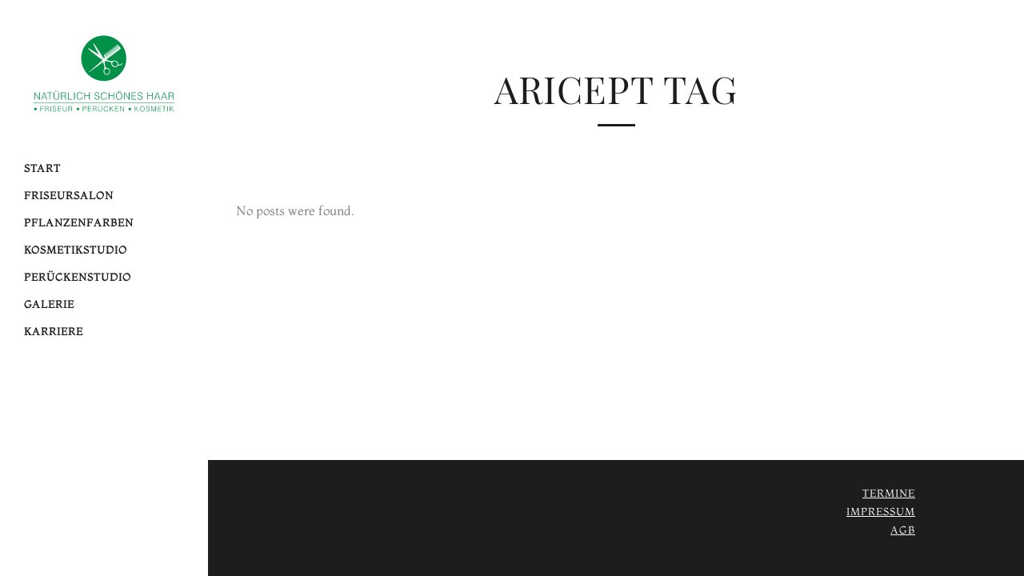

--- FILE ---
content_type: text/html; charset=UTF-8
request_url: https://natuerlich-schoenes-haar.com/tag/aricept/
body_size: 9973
content:
<!DOCTYPE html>
<html lang="de">
<head>
	<meta charset="UTF-8" />
	
				<meta name="viewport" content="width=device-width,initial-scale=1,user-scalable=no">
		
            
                        <link rel="shortcut icon" type="image/x-icon" href="">
            <link rel="apple-touch-icon" href=""/>
        
	<link rel="profile" href="http://gmpg.org/xfn/11" />
	<link rel="pingback" href="https://natuerlich-schoenes-haar.com/xmlrpc.php" />

	<link media="all" href="https://natuerlich-schoenes-haar.com/wp-content/cache/autoptimize/css/autoptimize_672c179cfc221d62e672b941a80952a7.css" rel="stylesheet"><title>Natürlich Schönes Haar | </title>
<meta name='robots' content='max-image-preview:large' />
	
	<link rel="alternate" type="application/rss+xml" title="Natürlich Schönes Haar &raquo; Feed" href="https://natuerlich-schoenes-haar.com/feed/" />
<link rel="alternate" type="application/rss+xml" title="Natürlich Schönes Haar &raquo; Kommentar-Feed" href="https://natuerlich-schoenes-haar.com/comments/feed/" />
<link rel="alternate" type="application/rss+xml" title="Natürlich Schönes Haar &raquo; Aricept Schlagwort-Feed" href="https://natuerlich-schoenes-haar.com/tag/aricept/feed/" />
<script type="text/javascript">
/* <![CDATA[ */
window._wpemojiSettings = {"baseUrl":"https:\/\/s.w.org\/images\/core\/emoji\/16.0.1\/72x72\/","ext":".png","svgUrl":"https:\/\/s.w.org\/images\/core\/emoji\/16.0.1\/svg\/","svgExt":".svg","source":{"concatemoji":"https:\/\/natuerlich-schoenes-haar.com\/wp-includes\/js\/wp-emoji-release.min.js?ver=6.8.3"}};
/*! This file is auto-generated */
!function(s,n){var o,i,e;function c(e){try{var t={supportTests:e,timestamp:(new Date).valueOf()};sessionStorage.setItem(o,JSON.stringify(t))}catch(e){}}function p(e,t,n){e.clearRect(0,0,e.canvas.width,e.canvas.height),e.fillText(t,0,0);var t=new Uint32Array(e.getImageData(0,0,e.canvas.width,e.canvas.height).data),a=(e.clearRect(0,0,e.canvas.width,e.canvas.height),e.fillText(n,0,0),new Uint32Array(e.getImageData(0,0,e.canvas.width,e.canvas.height).data));return t.every(function(e,t){return e===a[t]})}function u(e,t){e.clearRect(0,0,e.canvas.width,e.canvas.height),e.fillText(t,0,0);for(var n=e.getImageData(16,16,1,1),a=0;a<n.data.length;a++)if(0!==n.data[a])return!1;return!0}function f(e,t,n,a){switch(t){case"flag":return n(e,"\ud83c\udff3\ufe0f\u200d\u26a7\ufe0f","\ud83c\udff3\ufe0f\u200b\u26a7\ufe0f")?!1:!n(e,"\ud83c\udde8\ud83c\uddf6","\ud83c\udde8\u200b\ud83c\uddf6")&&!n(e,"\ud83c\udff4\udb40\udc67\udb40\udc62\udb40\udc65\udb40\udc6e\udb40\udc67\udb40\udc7f","\ud83c\udff4\u200b\udb40\udc67\u200b\udb40\udc62\u200b\udb40\udc65\u200b\udb40\udc6e\u200b\udb40\udc67\u200b\udb40\udc7f");case"emoji":return!a(e,"\ud83e\udedf")}return!1}function g(e,t,n,a){var r="undefined"!=typeof WorkerGlobalScope&&self instanceof WorkerGlobalScope?new OffscreenCanvas(300,150):s.createElement("canvas"),o=r.getContext("2d",{willReadFrequently:!0}),i=(o.textBaseline="top",o.font="600 32px Arial",{});return e.forEach(function(e){i[e]=t(o,e,n,a)}),i}function t(e){var t=s.createElement("script");t.src=e,t.defer=!0,s.head.appendChild(t)}"undefined"!=typeof Promise&&(o="wpEmojiSettingsSupports",i=["flag","emoji"],n.supports={everything:!0,everythingExceptFlag:!0},e=new Promise(function(e){s.addEventListener("DOMContentLoaded",e,{once:!0})}),new Promise(function(t){var n=function(){try{var e=JSON.parse(sessionStorage.getItem(o));if("object"==typeof e&&"number"==typeof e.timestamp&&(new Date).valueOf()<e.timestamp+604800&&"object"==typeof e.supportTests)return e.supportTests}catch(e){}return null}();if(!n){if("undefined"!=typeof Worker&&"undefined"!=typeof OffscreenCanvas&&"undefined"!=typeof URL&&URL.createObjectURL&&"undefined"!=typeof Blob)try{var e="postMessage("+g.toString()+"("+[JSON.stringify(i),f.toString(),p.toString(),u.toString()].join(",")+"));",a=new Blob([e],{type:"text/javascript"}),r=new Worker(URL.createObjectURL(a),{name:"wpTestEmojiSupports"});return void(r.onmessage=function(e){c(n=e.data),r.terminate(),t(n)})}catch(e){}c(n=g(i,f,p,u))}t(n)}).then(function(e){for(var t in e)n.supports[t]=e[t],n.supports.everything=n.supports.everything&&n.supports[t],"flag"!==t&&(n.supports.everythingExceptFlag=n.supports.everythingExceptFlag&&n.supports[t]);n.supports.everythingExceptFlag=n.supports.everythingExceptFlag&&!n.supports.flag,n.DOMReady=!1,n.readyCallback=function(){n.DOMReady=!0}}).then(function(){return e}).then(function(){var e;n.supports.everything||(n.readyCallback(),(e=n.source||{}).concatemoji?t(e.concatemoji):e.wpemoji&&e.twemoji&&(t(e.twemoji),t(e.wpemoji)))}))}((window,document),window._wpemojiSettings);
/* ]]> */
</script>

























<script type="text/javascript" src="https://natuerlich-schoenes-haar.com/wp-includes/js/jquery/jquery.min.js?ver=3.7.1" id="jquery-core-js"></script>
<script type="text/javascript" src="https://natuerlich-schoenes-haar.com/wp-includes/js/jquery/jquery-migrate.min.js?ver=3.4.1" id="jquery-migrate-js"></script>
<script type="text/javascript" src="https://natuerlich-schoenes-haar.com/wp-content/plugins/revslider/public/assets/js/rbtools.min.js?ver=6.0" id="tp-tools-js"></script>
<script type="text/javascript" src="https://natuerlich-schoenes-haar.com/wp-content/plugins/revslider/public/assets/js/rs6.min.js?ver=6.2.2" id="revmin-js"></script>
<link rel="https://api.w.org/" href="https://natuerlich-schoenes-haar.com/wp-json/" /><link rel="alternate" title="JSON" type="application/json" href="https://natuerlich-schoenes-haar.com/wp-json/wp/v2/tags/1012" /><link rel="EditURI" type="application/rsd+xml" title="RSD" href="https://natuerlich-schoenes-haar.com/xmlrpc.php?rsd" />
<meta name="generator" content="WordPress 6.8.3" />

		<meta name="generator" content="Powered by WPBakery Page Builder - drag and drop page builder for WordPress."/>
<meta name="generator" content="Powered by Slider Revolution 6.2.2 - responsive, Mobile-Friendly Slider Plugin for WordPress with comfortable drag and drop interface." />
<script type="text/javascript">function setREVStartSize(e){			
			try {								
				var pw = document.getElementById(e.c).parentNode.offsetWidth,
					newh;
				pw = pw===0 || isNaN(pw) ? window.innerWidth : pw;
				e.tabw = e.tabw===undefined ? 0 : parseInt(e.tabw);
				e.thumbw = e.thumbw===undefined ? 0 : parseInt(e.thumbw);
				e.tabh = e.tabh===undefined ? 0 : parseInt(e.tabh);
				e.thumbh = e.thumbh===undefined ? 0 : parseInt(e.thumbh);
				e.tabhide = e.tabhide===undefined ? 0 : parseInt(e.tabhide);
				e.thumbhide = e.thumbhide===undefined ? 0 : parseInt(e.thumbhide);
				e.mh = e.mh===undefined || e.mh=="" || e.mh==="auto" ? 0 : parseInt(e.mh,0);		
				if(e.layout==="fullscreen" || e.l==="fullscreen") 						
					newh = Math.max(e.mh,window.innerHeight);				
				else{					
					e.gw = Array.isArray(e.gw) ? e.gw : [e.gw];
					for (var i in e.rl) if (e.gw[i]===undefined || e.gw[i]===0) e.gw[i] = e.gw[i-1];					
					e.gh = e.el===undefined || e.el==="" || (Array.isArray(e.el) && e.el.length==0)? e.gh : e.el;
					e.gh = Array.isArray(e.gh) ? e.gh : [e.gh];
					for (var i in e.rl) if (e.gh[i]===undefined || e.gh[i]===0) e.gh[i] = e.gh[i-1];
										
					var nl = new Array(e.rl.length),
						ix = 0,						
						sl;					
					e.tabw = e.tabhide>=pw ? 0 : e.tabw;
					e.thumbw = e.thumbhide>=pw ? 0 : e.thumbw;
					e.tabh = e.tabhide>=pw ? 0 : e.tabh;
					e.thumbh = e.thumbhide>=pw ? 0 : e.thumbh;					
					for (var i in e.rl) nl[i] = e.rl[i]<window.innerWidth ? 0 : e.rl[i];
					sl = nl[0];									
					for (var i in nl) if (sl>nl[i] && nl[i]>0) { sl = nl[i]; ix=i;}															
					var m = pw>(e.gw[ix]+e.tabw+e.thumbw) ? 1 : (pw-(e.tabw+e.thumbw)) / (e.gw[ix]);					

					newh =  (e.type==="carousel" && e.justify==="true" ? e.gh[ix] : (e.gh[ix] * m)) + (e.tabh + e.thumbh);
				}			
				
				if(window.rs_init_css===undefined) window.rs_init_css = document.head.appendChild(document.createElement("style"));					
				document.getElementById(e.c).height = newh;
				window.rs_init_css.innerHTML += "#"+e.c+"_wrapper { height: "+newh+"px }";				
			} catch(e){
				console.log("Failure at Presize of Slider:" + e)
			}					   
		  };</script>
<noscript><style> .wpb_animate_when_almost_visible { opacity: 1; }</style></noscript></head>

<body class="archive tag tag-aricept tag-1012 wp-custom-logo wp-theme-bridge1 bridge-core-2.2.5 metaslider-plugin  vertical_menu_enabled side_area_uncovered_from_content qode-theme-ver-21.2 qode-theme-bridge disabled_footer_top disabled_footer_bottom qode_header_in_grid wpb-js-composer js-comp-ver-6.2.0 vc_responsive" itemscope itemtype="http://schema.org/WebPage">



	<section class="side_menu right ">
				<a href="#" target="_self" class="close_side_menu"></a>
		</section>

<div class="wrapper">
	<div class="wrapper_inner">

    
		<!-- Google Analytics start -->
				<!-- Google Analytics end -->

		
	<aside class="vertical_menu_area with_scroll light " >
    <div class="vertical_menu_area_inner">
        
        <div class="vertical_area_background" ></div>
		<div class="vertical_logo_wrapper" >
	<div class="q_logo_vertical">
		<a itemprop="url" href="https://natuerlich-schoenes-haar.com/" >
             <img itemprop="image" class="normal" src="https://natuerlich-schoenes-haar.com/wp-content/uploads/2024/07/Logo_Naturlich_Schon-es_Haar_2023_Gruen.svg" alt="Logo"> 			 <img itemprop="image" class="light" src="https://natuerlich-schoenes-haar.com/wp-content/uploads/2024/07/Logo_Naturlich_Schon-es_Haar_2023_Gruen.svg" alt="Logo"/> 			 <img itemprop="image" class="dark" src="https://natuerlich-schoenes-haar.com/wp-content/uploads/2024/07/Logo_Naturlich_Schon-es_Haar_2023_Gruen.svg" alt="Logo"/> 											</a>
	</div>
	</div>
        <nav class="vertical_menu dropdown_animation vertical_menu_toggle">
            <ul id="menu-hauptmenue" class=""><li id="nav-menu-item-15368" class="menu-item menu-item-type-post_type menu-item-object-page menu-item-home  narrow"><a href="https://natuerlich-schoenes-haar.com/" class=""><i class="menu_icon blank fa"></i><span>Start</span><span class="plus"></span></a></li>
<li id="nav-menu-item-15375" class="menu-item menu-item-type-post_type menu-item-object-page menu-item-has-children  has_sub narrow"><a href="https://natuerlich-schoenes-haar.com/schnitt-preise/" class=""><i class="menu_icon blank fa"></i><span>Friseursalon</span><span class="plus"></span></a>
<div class="second"><div class="inner"><ul>
	<li id="nav-menu-item-15739" class="menu-item menu-item-type-post_type menu-item-object-page "><a href="https://natuerlich-schoenes-haar.com/standorte/anfahrt/" class=""><i class="menu_icon blank fa"></i><span>So finden Sie uns</span><span class="plus"></span></a></li>
</ul></div></div>
</li>
<li id="nav-menu-item-15369" class="menu-item menu-item-type-post_type menu-item-object-page  narrow"><a href="https://natuerlich-schoenes-haar.com/standorte/" class=""><i class="menu_icon blank fa"></i><span>Pflanzenfarben</span><span class="plus"></span></a></li>
<li id="nav-menu-item-15371" class="menu-item menu-item-type-post_type menu-item-object-page  narrow"><a href="https://natuerlich-schoenes-haar.com/kosmetikstudio/" class=""><i class="menu_icon blank fa"></i><span>Kosmetikstudio</span><span class="plus"></span></a></li>
<li id="nav-menu-item-15561" class="menu-item menu-item-type-post_type menu-item-object-page  narrow"><a href="https://natuerlich-schoenes-haar.com/galerie/peruecken/" class=""><i class="menu_icon blank fa"></i><span>Perückenstudio</span><span class="plus"></span></a></li>
<li id="nav-menu-item-15376" class="menu-item menu-item-type-post_type menu-item-object-page menu-item-has-children  has_sub narrow"><a href="https://natuerlich-schoenes-haar.com/galerie/" class=""><i class="menu_icon blank fa"></i><span>Galerie</span><span class="plus"></span></a>
<div class="second"><div class="inner"><ul>
	<li id="nav-menu-item-15383" class="menu-item menu-item-type-post_type menu-item-object-page "><a href="https://natuerlich-schoenes-haar.com/galerie/straehnen/" class=""><i class="menu_icon blank fa"></i><span>Strähnen</span><span class="plus"></span></a></li>
	<li id="nav-menu-item-15725" class="menu-item menu-item-type-post_type menu-item-object-page "><a href="https://natuerlich-schoenes-haar.com/galerie/hochsteckfrisuren/" class=""><i class="menu_icon blank fa"></i><span>Hochsteckfrisuren</span><span class="plus"></span></a></li>
	<li id="nav-menu-item-15726" class="menu-item menu-item-type-post_type menu-item-object-page "><a href="https://natuerlich-schoenes-haar.com/galerie/pflanzenfarben/" class=""><i class="menu_icon blank fa"></i><span>Pflanzenfarben</span><span class="plus"></span></a></li>
	<li id="nav-menu-item-15727" class="menu-item menu-item-type-post_type menu-item-object-page "><a href="https://natuerlich-schoenes-haar.com/galerie/rolland-farben/" class=""><i class="menu_icon blank fa"></i><span>Natulique Haarfarben  und Produkte</span><span class="plus"></span></a></li>
</ul></div></div>
</li>
<li id="nav-menu-item-15384" class="menu-item menu-item-type-post_type menu-item-object-page  narrow"><a href="https://natuerlich-schoenes-haar.com/kontakt/" class=""><i class="menu_icon blank fa"></i><span>Karriere</span><span class="plus"></span></a></li>
</ul>        </nav>
        <div class="vertical_menu_area_widget_holder">
                    </div>
    </div>
</aside>

<header class="page_header   stick  light ">
    <div class="header_inner clearfix">
        <div class="header_bottom clearfix" style=' background-color:rgba(255, 255, 255, 0);' >
			            <div class="container">
                <div class="container_inner clearfix">
											                        <div class="header_inner_left">
								<div class="mobile_menu_button">
		<span>
			<i class="qode_icon_font_awesome fa fa-bars " ></i>		</span>
	</div>
							<div class="logo_wrapper" >
	<div class="q_logo">
		<a itemprop="url" href="https://natuerlich-schoenes-haar.com/" >
             <img itemprop="image" class="normal" src="https://natuerlich-schoenes-haar.com/wp-content/uploads/2024/07/Logo_Naturlich_Schon-es_Haar_2023_Gruen.svg" alt="Logo"> 			 <img itemprop="image" class="light" src="https://natuerlich-schoenes-haar.com/wp-content/uploads/2024/07/Logo_Naturlich_Schon-es_Haar_2023_Gruen.svg" alt="Logo"/> 			 <img itemprop="image" class="dark" src="https://natuerlich-schoenes-haar.com/wp-content/uploads/2024/07/Logo_Naturlich_Schon-es_Haar_2023_Gruen.svg" alt="Logo"/> 			 <img itemprop="image" class="sticky" src="https://natuerlich-schoenes-haar.com/wp-content/uploads/2024/07/Logo_Naturlich_Schon-es_Haar_2023_Gruen.svg" alt="Logo"/> 			 <img itemprop="image" class="mobile" src="https://natuerlich-schoenes-haar.com/wp-content/uploads/2024/07/Logo_Naturlich_Schon-es_Haar_2023_Gruen.svg" alt="Logo"/> 			 <img itemprop="image" class="popup" src="https://natuerlich-schoenes-haar.com/wp-content/themes/bridge1/img/logo_white.png" alt="Logo"/> 		</a>
	</div>
	</div>                        </div>
												                </div>
            </div>
		        <nav class="mobile_menu">
	<ul id="menu-hauptmenue-1" class=""><li id="mobile-menu-item-15368" class="menu-item menu-item-type-post_type menu-item-object-page menu-item-home "><a href="https://natuerlich-schoenes-haar.com/" class=""><span>Start</span></a><span class="mobile_arrow"><i class="fa fa-angle-right"></i><i class="fa fa-angle-down"></i></span></li>
<li id="mobile-menu-item-15375" class="menu-item menu-item-type-post_type menu-item-object-page menu-item-has-children  has_sub"><a href="https://natuerlich-schoenes-haar.com/schnitt-preise/" class=""><span>Friseursalon</span></a><span class="mobile_arrow"><i class="fa fa-angle-right"></i><i class="fa fa-angle-down"></i></span>
<ul class="sub_menu">
	<li id="mobile-menu-item-15739" class="menu-item menu-item-type-post_type menu-item-object-page "><a href="https://natuerlich-schoenes-haar.com/standorte/anfahrt/" class=""><span>So finden Sie uns</span></a><span class="mobile_arrow"><i class="fa fa-angle-right"></i><i class="fa fa-angle-down"></i></span></li>
</ul>
</li>
<li id="mobile-menu-item-15369" class="menu-item menu-item-type-post_type menu-item-object-page "><a href="https://natuerlich-schoenes-haar.com/standorte/" class=""><span>Pflanzenfarben</span></a><span class="mobile_arrow"><i class="fa fa-angle-right"></i><i class="fa fa-angle-down"></i></span></li>
<li id="mobile-menu-item-15371" class="menu-item menu-item-type-post_type menu-item-object-page "><a href="https://natuerlich-schoenes-haar.com/kosmetikstudio/" class=""><span>Kosmetikstudio</span></a><span class="mobile_arrow"><i class="fa fa-angle-right"></i><i class="fa fa-angle-down"></i></span></li>
<li id="mobile-menu-item-15561" class="menu-item menu-item-type-post_type menu-item-object-page "><a href="https://natuerlich-schoenes-haar.com/galerie/peruecken/" class=""><span>Perückenstudio</span></a><span class="mobile_arrow"><i class="fa fa-angle-right"></i><i class="fa fa-angle-down"></i></span></li>
<li id="mobile-menu-item-15376" class="menu-item menu-item-type-post_type menu-item-object-page menu-item-has-children  has_sub"><a href="https://natuerlich-schoenes-haar.com/galerie/" class=""><span>Galerie</span></a><span class="mobile_arrow"><i class="fa fa-angle-right"></i><i class="fa fa-angle-down"></i></span>
<ul class="sub_menu">
	<li id="mobile-menu-item-15383" class="menu-item menu-item-type-post_type menu-item-object-page "><a href="https://natuerlich-schoenes-haar.com/galerie/straehnen/" class=""><span>Strähnen</span></a><span class="mobile_arrow"><i class="fa fa-angle-right"></i><i class="fa fa-angle-down"></i></span></li>
	<li id="mobile-menu-item-15725" class="menu-item menu-item-type-post_type menu-item-object-page "><a href="https://natuerlich-schoenes-haar.com/galerie/hochsteckfrisuren/" class=""><span>Hochsteckfrisuren</span></a><span class="mobile_arrow"><i class="fa fa-angle-right"></i><i class="fa fa-angle-down"></i></span></li>
	<li id="mobile-menu-item-15726" class="menu-item menu-item-type-post_type menu-item-object-page "><a href="https://natuerlich-schoenes-haar.com/galerie/pflanzenfarben/" class=""><span>Pflanzenfarben</span></a><span class="mobile_arrow"><i class="fa fa-angle-right"></i><i class="fa fa-angle-down"></i></span></li>
	<li id="mobile-menu-item-15727" class="menu-item menu-item-type-post_type menu-item-object-page "><a href="https://natuerlich-schoenes-haar.com/galerie/rolland-farben/" class=""><span>Natulique Haarfarben  und Produkte</span></a><span class="mobile_arrow"><i class="fa fa-angle-right"></i><i class="fa fa-angle-down"></i></span></li>
</ul>
</li>
<li id="mobile-menu-item-15384" class="menu-item menu-item-type-post_type menu-item-object-page "><a href="https://natuerlich-schoenes-haar.com/kontakt/" class=""><span>Karriere</span></a><span class="mobile_arrow"><i class="fa fa-angle-right"></i><i class="fa fa-angle-down"></i></span></li>
</ul></nav>        </div>
    </div>
</header>
	<a id="back_to_top" href="#">
        <span class="fa-stack">
            <i class="qode_icon_font_awesome fa fa-arrow-up " ></i>        </span>
	</a>
	
	
    
    	
    
    <div class="content ">
        <div class="content_inner  ">
    
	
			<div class="title_outer title_without_animation"    data-height="250">
		<div class="title title_size_large  position_center " style="height:250px;background-color:#ffffff;">
			<div class="image not_responsive"></div>
										<div class="title_holder"  250>
					<div class="container">
						<div class="container_inner clearfix">
								<div class="title_subtitle_holder" >
                                                                									<div class="title_subtitle_holder_inner">
																										<h1 ><span>Aricept Tag</span></h1>
																			<span class="separator small center"  ></span>
																	
																																			</div>
								                                                            </div>
						</div>
					</div>
				</div>
								</div>
			</div>
		<div class="container">
            			<div class="container_inner default_template_holder clearfix">
									<div class="blog_holder blog_large_image">

	
    <!--if template name is defined than it is used our template and we can use query '$blog_query'-->
    
        <!--otherwise it is archive or category page and we don't have query-->
                    <div class="entry">
                <p>No posts were found.</p>
            </div>
            </div>
							</div>
            		</div>
				<div class="content_bottom" >
					</div>
				
	</div>
</div>



	<footer >
		<div class="footer_inner clearfix">
				<div class="footer_top_holder">
            			<div class="footer_top">
								<div class="container">
					<div class="container_inner">
																	<div class="four_columns clearfix">
								<div class="column1 footer_col1">
									<div class="column_inner">
																			</div>
								</div>
								<div class="column2 footer_col2">
									<div class="column_inner">
																			</div>
								</div>
								<div class="column3 footer_col3">
									<div class="column_inner">
																			</div>
								</div>
								<div class="column4 footer_col4">
									<div class="column_inner">
																			</div>
								</div>
							</div>
															</div>
				</div>
							</div>
					</div>
							<div class="footer_bottom_holder">
                										<div class="two_columns_50_50 footer_bottom_columns clearfix">
					<div class="column1 footer_bottom_column">
						<div class="column_inner">
							<div class="footer_bottom">
															</div>
						</div>
					</div>
					<div class="column2 footer_bottom_column">
						<div class="column_inner">
							<div class="footer_bottom">
								<div class="menu-fusszeile-container"><ul id="menu-fusszeile" class="menu"><li id="menu-item-15404" class="menu-item menu-item-type-post_type menu-item-object-page menu-item-15404"><a href="https://natuerlich-schoenes-haar.com/termine/">Termine</a></li>
<li id="menu-item-15405" class="menu-item menu-item-type-post_type menu-item-object-page menu-item-15405"><a href="https://natuerlich-schoenes-haar.com/impressum/">Impressum</a></li>
<li id="menu-item-15406" class="menu-item menu-item-type-post_type menu-item-object-page menu-item-15406"><a href="https://natuerlich-schoenes-haar.com/agb/">AGB</a></li>
</ul></div>							</div>
						</div>
					</div>
				</div>
										</div>
				</div>
	</footer>
		
</div>
</div>
<script type="speculationrules">
{"prefetch":[{"source":"document","where":{"and":[{"href_matches":"\/*"},{"not":{"href_matches":["\/wp-*.php","\/wp-admin\/*","\/wp-content\/uploads\/*","\/wp-content\/*","\/wp-content\/plugins\/*","\/wp-content\/themes\/bridge1\/*","\/*\\?(.+)"]}},{"not":{"selector_matches":"a[rel~=\"nofollow\"]"}},{"not":{"selector_matches":".no-prefetch, .no-prefetch a"}}]},"eagerness":"conservative"}]}
</script>
<script type="text/javascript" src="https://natuerlich-schoenes-haar.com/wp-includes/js/dist/hooks.min.js?ver=4d63a3d491d11ffd8ac6" id="wp-hooks-js"></script>
<script type="text/javascript" src="https://natuerlich-schoenes-haar.com/wp-includes/js/dist/i18n.min.js?ver=5e580eb46a90c2b997e6" id="wp-i18n-js"></script>
<script type="text/javascript" id="wp-i18n-js-after">
/* <![CDATA[ */
wp.i18n.setLocaleData( { 'text direction\u0004ltr': [ 'ltr' ] } );
/* ]]> */
</script>
<script type="text/javascript" src="https://natuerlich-schoenes-haar.com/wp-content/plugins/contact-form-7/includes/swv/js/index.js?ver=6.1.3" id="swv-js"></script>
<script type="text/javascript" id="contact-form-7-js-translations">
/* <![CDATA[ */
( function( domain, translations ) {
	var localeData = translations.locale_data[ domain ] || translations.locale_data.messages;
	localeData[""].domain = domain;
	wp.i18n.setLocaleData( localeData, domain );
} )( "contact-form-7", {"translation-revision-date":"2025-10-26 03:28:49+0000","generator":"GlotPress\/4.0.3","domain":"messages","locale_data":{"messages":{"":{"domain":"messages","plural-forms":"nplurals=2; plural=n != 1;","lang":"de"},"This contact form is placed in the wrong place.":["Dieses Kontaktformular wurde an der falschen Stelle platziert."],"Error:":["Fehler:"]}},"comment":{"reference":"includes\/js\/index.js"}} );
/* ]]> */
</script>
<script type="text/javascript" id="contact-form-7-js-before">
/* <![CDATA[ */
var wpcf7 = {
    "api": {
        "root": "https:\/\/natuerlich-schoenes-haar.com\/wp-json\/",
        "namespace": "contact-form-7\/v1"
    }
};
/* ]]> */
</script>
<script type="text/javascript" src="https://natuerlich-schoenes-haar.com/wp-content/plugins/contact-form-7/includes/js/index.js?ver=6.1.3" id="contact-form-7-js"></script>
<script type="text/javascript" src="https://natuerlich-schoenes-haar.com/wp-includes/js/jquery/ui/core.min.js?ver=1.13.3" id="jquery-ui-core-js"></script>
<script type="text/javascript" src="https://natuerlich-schoenes-haar.com/wp-includes/js/jquery/ui/accordion.min.js?ver=1.13.3" id="jquery-ui-accordion-js"></script>
<script type="text/javascript" src="https://natuerlich-schoenes-haar.com/wp-includes/js/jquery/ui/menu.min.js?ver=1.13.3" id="jquery-ui-menu-js"></script>
<script type="text/javascript" src="https://natuerlich-schoenes-haar.com/wp-includes/js/dist/dom-ready.min.js?ver=f77871ff7694fffea381" id="wp-dom-ready-js"></script>
<script type="text/javascript" id="wp-a11y-js-translations">
/* <![CDATA[ */
( function( domain, translations ) {
	var localeData = translations.locale_data[ domain ] || translations.locale_data.messages;
	localeData[""].domain = domain;
	wp.i18n.setLocaleData( localeData, domain );
} )( "default", {"translation-revision-date":"2025-11-04 13:56:59+0000","generator":"GlotPress\/4.0.3","domain":"messages","locale_data":{"messages":{"":{"domain":"messages","plural-forms":"nplurals=2; plural=n != 1;","lang":"de"},"Notifications":["Benachrichtigungen"]}},"comment":{"reference":"wp-includes\/js\/dist\/a11y.js"}} );
/* ]]> */
</script>
<script type="text/javascript" src="https://natuerlich-schoenes-haar.com/wp-includes/js/dist/a11y.min.js?ver=3156534cc54473497e14" id="wp-a11y-js"></script>
<script type="text/javascript" src="https://natuerlich-schoenes-haar.com/wp-includes/js/jquery/ui/autocomplete.min.js?ver=1.13.3" id="jquery-ui-autocomplete-js"></script>
<script type="text/javascript" src="https://natuerlich-schoenes-haar.com/wp-includes/js/jquery/ui/controlgroup.min.js?ver=1.13.3" id="jquery-ui-controlgroup-js"></script>
<script type="text/javascript" src="https://natuerlich-schoenes-haar.com/wp-includes/js/jquery/ui/checkboxradio.min.js?ver=1.13.3" id="jquery-ui-checkboxradio-js"></script>
<script type="text/javascript" src="https://natuerlich-schoenes-haar.com/wp-includes/js/jquery/ui/button.min.js?ver=1.13.3" id="jquery-ui-button-js"></script>
<script type="text/javascript" src="https://natuerlich-schoenes-haar.com/wp-includes/js/jquery/ui/datepicker.min.js?ver=1.13.3" id="jquery-ui-datepicker-js"></script>
<script type="text/javascript" id="jquery-ui-datepicker-js-after">
/* <![CDATA[ */
jQuery(function(jQuery){jQuery.datepicker.setDefaults({"closeText":"Schlie\u00dfen","currentText":"Heute","monthNames":["Januar","Februar","M\u00e4rz","April","Mai","Juni","Juli","August","September","Oktober","November","Dezember"],"monthNamesShort":["Jan.","Feb.","M\u00e4rz","Apr.","Mai","Juni","Juli","Aug.","Sep.","Okt.","Nov.","Dez."],"nextText":"Weiter","prevText":"Zur\u00fcck","dayNames":["Sonntag","Montag","Dienstag","Mittwoch","Donnerstag","Freitag","Samstag"],"dayNamesShort":["So.","Mo.","Di.","Mi.","Do.","Fr.","Sa."],"dayNamesMin":["S","M","D","M","D","F","S"],"dateFormat":"d. MM yy","firstDay":1,"isRTL":false});});
/* ]]> */
</script>
<script type="text/javascript" src="https://natuerlich-schoenes-haar.com/wp-includes/js/jquery/ui/mouse.min.js?ver=1.13.3" id="jquery-ui-mouse-js"></script>
<script type="text/javascript" src="https://natuerlich-schoenes-haar.com/wp-includes/js/jquery/ui/resizable.min.js?ver=1.13.3" id="jquery-ui-resizable-js"></script>
<script type="text/javascript" src="https://natuerlich-schoenes-haar.com/wp-includes/js/jquery/ui/draggable.min.js?ver=1.13.3" id="jquery-ui-draggable-js"></script>
<script type="text/javascript" src="https://natuerlich-schoenes-haar.com/wp-includes/js/jquery/ui/dialog.min.js?ver=1.13.3" id="jquery-ui-dialog-js"></script>
<script type="text/javascript" src="https://natuerlich-schoenes-haar.com/wp-includes/js/jquery/ui/droppable.min.js?ver=1.13.3" id="jquery-ui-droppable-js"></script>
<script type="text/javascript" src="https://natuerlich-schoenes-haar.com/wp-includes/js/jquery/ui/progressbar.min.js?ver=1.13.3" id="jquery-ui-progressbar-js"></script>
<script type="text/javascript" src="https://natuerlich-schoenes-haar.com/wp-includes/js/jquery/ui/selectable.min.js?ver=1.13.3" id="jquery-ui-selectable-js"></script>
<script type="text/javascript" src="https://natuerlich-schoenes-haar.com/wp-includes/js/jquery/ui/sortable.min.js?ver=1.13.3" id="jquery-ui-sortable-js"></script>
<script type="text/javascript" src="https://natuerlich-schoenes-haar.com/wp-includes/js/jquery/ui/slider.min.js?ver=1.13.3" id="jquery-ui-slider-js"></script>
<script type="text/javascript" src="https://natuerlich-schoenes-haar.com/wp-includes/js/jquery/ui/spinner.min.js?ver=1.13.3" id="jquery-ui-spinner-js"></script>
<script type="text/javascript" src="https://natuerlich-schoenes-haar.com/wp-includes/js/jquery/ui/tooltip.min.js?ver=1.13.3" id="jquery-ui-tooltip-js"></script>
<script type="text/javascript" src="https://natuerlich-schoenes-haar.com/wp-includes/js/jquery/ui/tabs.min.js?ver=1.13.3" id="jquery-ui-tabs-js"></script>
<script type="text/javascript" src="https://natuerlich-schoenes-haar.com/wp-includes/js/jquery/ui/effect.min.js?ver=1.13.3" id="jquery-effects-core-js"></script>
<script type="text/javascript" src="https://natuerlich-schoenes-haar.com/wp-includes/js/jquery/ui/effect-blind.min.js?ver=1.13.3" id="jquery-effects-blind-js"></script>
<script type="text/javascript" src="https://natuerlich-schoenes-haar.com/wp-includes/js/jquery/ui/effect-bounce.min.js?ver=1.13.3" id="jquery-effects-bounce-js"></script>
<script type="text/javascript" src="https://natuerlich-schoenes-haar.com/wp-includes/js/jquery/ui/effect-clip.min.js?ver=1.13.3" id="jquery-effects-clip-js"></script>
<script type="text/javascript" src="https://natuerlich-schoenes-haar.com/wp-includes/js/jquery/ui/effect-drop.min.js?ver=1.13.3" id="jquery-effects-drop-js"></script>
<script type="text/javascript" src="https://natuerlich-schoenes-haar.com/wp-includes/js/jquery/ui/effect-explode.min.js?ver=1.13.3" id="jquery-effects-explode-js"></script>
<script type="text/javascript" src="https://natuerlich-schoenes-haar.com/wp-includes/js/jquery/ui/effect-fade.min.js?ver=1.13.3" id="jquery-effects-fade-js"></script>
<script type="text/javascript" src="https://natuerlich-schoenes-haar.com/wp-includes/js/jquery/ui/effect-fold.min.js?ver=1.13.3" id="jquery-effects-fold-js"></script>
<script type="text/javascript" src="https://natuerlich-schoenes-haar.com/wp-includes/js/jquery/ui/effect-highlight.min.js?ver=1.13.3" id="jquery-effects-highlight-js"></script>
<script type="text/javascript" src="https://natuerlich-schoenes-haar.com/wp-includes/js/jquery/ui/effect-pulsate.min.js?ver=1.13.3" id="jquery-effects-pulsate-js"></script>
<script type="text/javascript" src="https://natuerlich-schoenes-haar.com/wp-includes/js/jquery/ui/effect-size.min.js?ver=1.13.3" id="jquery-effects-size-js"></script>
<script type="text/javascript" src="https://natuerlich-schoenes-haar.com/wp-includes/js/jquery/ui/effect-scale.min.js?ver=1.13.3" id="jquery-effects-scale-js"></script>
<script type="text/javascript" src="https://natuerlich-schoenes-haar.com/wp-includes/js/jquery/ui/effect-shake.min.js?ver=1.13.3" id="jquery-effects-shake-js"></script>
<script type="text/javascript" src="https://natuerlich-schoenes-haar.com/wp-includes/js/jquery/ui/effect-slide.min.js?ver=1.13.3" id="jquery-effects-slide-js"></script>
<script type="text/javascript" src="https://natuerlich-schoenes-haar.com/wp-includes/js/jquery/ui/effect-transfer.min.js?ver=1.13.3" id="jquery-effects-transfer-js"></script>
<script type="text/javascript" src="https://natuerlich-schoenes-haar.com/wp-content/themes/bridge1/js/plugins/doubletaptogo.js?ver=6.8.3" id="doubleTapToGo-js"></script>
<script type="text/javascript" src="https://natuerlich-schoenes-haar.com/wp-content/themes/bridge1/js/plugins/modernizr.min.js?ver=6.8.3" id="modernizr-js"></script>
<script type="text/javascript" src="https://natuerlich-schoenes-haar.com/wp-content/themes/bridge1/js/plugins/jquery.appear.js?ver=6.8.3" id="appear-js"></script>
<script type="text/javascript" src="https://natuerlich-schoenes-haar.com/wp-includes/js/hoverIntent.min.js?ver=1.10.2" id="hoverIntent-js"></script>
<script type="text/javascript" src="https://natuerlich-schoenes-haar.com/wp-content/themes/bridge1/js/plugins/counter.js?ver=6.8.3" id="counter-js"></script>
<script type="text/javascript" src="https://natuerlich-schoenes-haar.com/wp-content/themes/bridge1/js/plugins/easypiechart.js?ver=6.8.3" id="easyPieChart-js"></script>
<script type="text/javascript" src="https://natuerlich-schoenes-haar.com/wp-content/themes/bridge1/js/plugins/mixitup.js?ver=6.8.3" id="mixItUp-js"></script>
<script type="text/javascript" src="https://natuerlich-schoenes-haar.com/wp-content/themes/bridge1/js/plugins/jquery.prettyPhoto.js?ver=6.8.3" id="prettyphoto-js"></script>
<script type="text/javascript" src="https://natuerlich-schoenes-haar.com/wp-content/themes/bridge1/js/plugins/jquery.fitvids.js?ver=6.8.3" id="fitvids-js"></script>
<script type="text/javascript" src="https://natuerlich-schoenes-haar.com/wp-content/themes/bridge1/js/plugins/jquery.flexslider-min.js?ver=6.8.3" id="flexslider-js"></script>
<script type="text/javascript" id="mediaelement-core-js-before">
/* <![CDATA[ */
var mejsL10n = {"language":"de","strings":{"mejs.download-file":"Datei herunterladen","mejs.install-flash":"Du verwendest einen Browser, der nicht den Flash-Player aktiviert oder installiert hat. Bitte aktiviere dein Flash-Player-Plugin oder lade die neueste Version von https:\/\/get.adobe.com\/flashplayer\/ herunter","mejs.fullscreen":"Vollbild","mejs.play":"Wiedergeben","mejs.pause":"Pausieren","mejs.time-slider":"Zeit-Schieberegler","mejs.time-help-text":"Benutze die Pfeiltasten Links\/Rechts, um 1\u00a0Sekunde vor- oder zur\u00fcckzuspringen. Mit den Pfeiltasten Hoch\/Runter kannst du um 10\u00a0Sekunden vor- oder zur\u00fcckspringen.","mejs.live-broadcast":"Live-\u00dcbertragung","mejs.volume-help-text":"Pfeiltasten Hoch\/Runter benutzen, um die Lautst\u00e4rke zu regeln.","mejs.unmute":"Lautschalten","mejs.mute":"Stummschalten","mejs.volume-slider":"Lautst\u00e4rkeregler","mejs.video-player":"Video-Player","mejs.audio-player":"Audio-Player","mejs.captions-subtitles":"Untertitel","mejs.captions-chapters":"Kapitel","mejs.none":"Keine","mejs.afrikaans":"Afrikaans","mejs.albanian":"Albanisch","mejs.arabic":"Arabisch","mejs.belarusian":"Wei\u00dfrussisch","mejs.bulgarian":"Bulgarisch","mejs.catalan":"Katalanisch","mejs.chinese":"Chinesisch","mejs.chinese-simplified":"Chinesisch (vereinfacht)","mejs.chinese-traditional":"Chinesisch (traditionell)","mejs.croatian":"Kroatisch","mejs.czech":"Tschechisch","mejs.danish":"D\u00e4nisch","mejs.dutch":"Niederl\u00e4ndisch","mejs.english":"Englisch","mejs.estonian":"Estnisch","mejs.filipino":"Filipino","mejs.finnish":"Finnisch","mejs.french":"Franz\u00f6sisch","mejs.galician":"Galicisch","mejs.german":"Deutsch","mejs.greek":"Griechisch","mejs.haitian-creole":"Haitianisch-Kreolisch","mejs.hebrew":"Hebr\u00e4isch","mejs.hindi":"Hindi","mejs.hungarian":"Ungarisch","mejs.icelandic":"Isl\u00e4ndisch","mejs.indonesian":"Indonesisch","mejs.irish":"Irisch","mejs.italian":"Italienisch","mejs.japanese":"Japanisch","mejs.korean":"Koreanisch","mejs.latvian":"Lettisch","mejs.lithuanian":"Litauisch","mejs.macedonian":"Mazedonisch","mejs.malay":"Malaiisch","mejs.maltese":"Maltesisch","mejs.norwegian":"Norwegisch","mejs.persian":"Persisch","mejs.polish":"Polnisch","mejs.portuguese":"Portugiesisch","mejs.romanian":"Rum\u00e4nisch","mejs.russian":"Russisch","mejs.serbian":"Serbisch","mejs.slovak":"Slowakisch","mejs.slovenian":"Slowenisch","mejs.spanish":"Spanisch","mejs.swahili":"Suaheli","mejs.swedish":"Schwedisch","mejs.tagalog":"Tagalog","mejs.thai":"Thai","mejs.turkish":"T\u00fcrkisch","mejs.ukrainian":"Ukrainisch","mejs.vietnamese":"Vietnamesisch","mejs.welsh":"Walisisch","mejs.yiddish":"Jiddisch"}};
/* ]]> */
</script>
<script type="text/javascript" src="https://natuerlich-schoenes-haar.com/wp-includes/js/mediaelement/mediaelement-and-player.min.js?ver=4.2.17" id="mediaelement-core-js"></script>
<script type="text/javascript" src="https://natuerlich-schoenes-haar.com/wp-includes/js/mediaelement/mediaelement-migrate.min.js?ver=6.8.3" id="mediaelement-migrate-js"></script>
<script type="text/javascript" id="mediaelement-js-extra">
/* <![CDATA[ */
var _wpmejsSettings = {"pluginPath":"\/wp-includes\/js\/mediaelement\/","classPrefix":"mejs-","stretching":"responsive","audioShortcodeLibrary":"mediaelement","videoShortcodeLibrary":"mediaelement"};
/* ]]> */
</script>
<script type="text/javascript" src="https://natuerlich-schoenes-haar.com/wp-includes/js/mediaelement/wp-mediaelement.min.js?ver=6.8.3" id="wp-mediaelement-js"></script>
<script type="text/javascript" src="https://natuerlich-schoenes-haar.com/wp-content/themes/bridge1/js/plugins/infinitescroll.min.js?ver=6.8.3" id="infiniteScroll-js"></script>
<script type="text/javascript" src="https://natuerlich-schoenes-haar.com/wp-content/themes/bridge1/js/plugins/jquery.waitforimages.js?ver=6.8.3" id="waitforimages-js"></script>
<script type="text/javascript" src="https://natuerlich-schoenes-haar.com/wp-includes/js/jquery/jquery.form.min.js?ver=4.3.0" id="jquery-form-js"></script>
<script type="text/javascript" src="https://natuerlich-schoenes-haar.com/wp-content/themes/bridge1/js/plugins/waypoints.min.js?ver=6.8.3" id="waypoints-js"></script>
<script type="text/javascript" src="https://natuerlich-schoenes-haar.com/wp-content/themes/bridge1/js/plugins/jplayer.min.js?ver=6.8.3" id="jplayer-js"></script>
<script type="text/javascript" src="https://natuerlich-schoenes-haar.com/wp-content/themes/bridge1/js/plugins/bootstrap.carousel.js?ver=6.8.3" id="bootstrapCarousel-js"></script>
<script type="text/javascript" src="https://natuerlich-schoenes-haar.com/wp-content/themes/bridge1/js/plugins/skrollr.js?ver=6.8.3" id="skrollr-js"></script>
<script type="text/javascript" src="https://natuerlich-schoenes-haar.com/wp-content/themes/bridge1/js/plugins/Chart.min.js?ver=6.8.3" id="charts-js"></script>
<script type="text/javascript" src="https://natuerlich-schoenes-haar.com/wp-content/themes/bridge1/js/plugins/jquery.easing.1.3.js?ver=6.8.3" id="easing-js"></script>
<script type="text/javascript" src="https://natuerlich-schoenes-haar.com/wp-content/themes/bridge1/js/plugins/abstractBaseClass.js?ver=6.8.3" id="abstractBaseClass-js"></script>
<script type="text/javascript" src="https://natuerlich-schoenes-haar.com/wp-content/themes/bridge1/js/plugins/jquery.countdown.js?ver=6.8.3" id="countdown-js"></script>
<script type="text/javascript" src="https://natuerlich-schoenes-haar.com/wp-content/themes/bridge1/js/plugins/jquery.multiscroll.min.js?ver=6.8.3" id="multiscroll-js"></script>
<script type="text/javascript" src="https://natuerlich-schoenes-haar.com/wp-content/themes/bridge1/js/plugins/jquery.justifiedGallery.min.js?ver=6.8.3" id="justifiedGallery-js"></script>
<script type="text/javascript" src="https://natuerlich-schoenes-haar.com/wp-content/themes/bridge1/js/plugins/bigtext.js?ver=6.8.3" id="bigtext-js"></script>
<script type="text/javascript" src="https://natuerlich-schoenes-haar.com/wp-content/themes/bridge1/js/plugins/jquery.sticky-kit.min.js?ver=6.8.3" id="stickyKit-js"></script>
<script type="text/javascript" src="https://natuerlich-schoenes-haar.com/wp-content/themes/bridge1/js/plugins/owl.carousel.min.js?ver=6.8.3" id="owlCarousel-js"></script>
<script type="text/javascript" src="https://natuerlich-schoenes-haar.com/wp-content/themes/bridge1/js/plugins/typed.js?ver=6.8.3" id="typed-js"></script>
<script type="text/javascript" src="https://natuerlich-schoenes-haar.com/wp-content/themes/bridge1/js/plugins/jquery.carouFredSel-6.2.1.min.js?ver=6.8.3" id="carouFredSel-js"></script>
<script type="text/javascript" src="https://natuerlich-schoenes-haar.com/wp-content/themes/bridge1/js/plugins/lemmon-slider.min.js?ver=6.8.3" id="lemmonSlider-js"></script>
<script type="text/javascript" src="https://natuerlich-schoenes-haar.com/wp-content/themes/bridge1/js/plugins/jquery.fullPage.min.js?ver=6.8.3" id="one_page_scroll-js"></script>
<script type="text/javascript" src="https://natuerlich-schoenes-haar.com/wp-content/themes/bridge1/js/plugins/jquery.mousewheel.min.js?ver=6.8.3" id="mousewheel-js"></script>
<script type="text/javascript" src="https://natuerlich-schoenes-haar.com/wp-content/themes/bridge1/js/plugins/jquery.touchSwipe.min.js?ver=6.8.3" id="touchSwipe-js"></script>
<script type="text/javascript" src="https://natuerlich-schoenes-haar.com/wp-content/themes/bridge1/js/plugins/jquery.isotope.min.js?ver=6.8.3" id="isotope-js"></script>
<script type="text/javascript" src="https://natuerlich-schoenes-haar.com/wp-content/themes/bridge1/js/plugins/packery-mode.pkgd.min.js?ver=6.8.3" id="packery-js"></script>
<script type="text/javascript" src="https://natuerlich-schoenes-haar.com/wp-content/themes/bridge1/js/plugins/jquery.stretch.js?ver=6.8.3" id="stretch-js"></script>
<script type="text/javascript" src="https://natuerlich-schoenes-haar.com/wp-content/themes/bridge1/js/plugins/imagesloaded.js?ver=6.8.3" id="imagesLoaded-js"></script>
<script type="text/javascript" src="https://natuerlich-schoenes-haar.com/wp-content/themes/bridge1/js/plugins/rangeslider.min.js?ver=6.8.3" id="rangeSlider-js"></script>
<script type="text/javascript" src="https://natuerlich-schoenes-haar.com/wp-content/themes/bridge1/js/plugins/jquery.event.move.js?ver=6.8.3" id="eventMove-js"></script>
<script type="text/javascript" src="https://natuerlich-schoenes-haar.com/wp-content/themes/bridge1/js/plugins/jquery.twentytwenty.js?ver=6.8.3" id="twentytwenty-js"></script>
<script type="text/javascript" src="https://natuerlich-schoenes-haar.com/wp-content/themes/bridge1/js/plugins/swiper.min.js?ver=6.8.3" id="swiper-js"></script>
<script type="text/javascript" src="https://natuerlich-schoenes-haar.com/wp-content/themes/bridge1/js/default_dynamic.js?ver=1752246801" id="bridge-default-dynamic-js"></script>
<script type="text/javascript" id="bridge-default-js-extra">
/* <![CDATA[ */
var QodeAdminAjax = {"ajaxurl":"https:\/\/natuerlich-schoenes-haar.com\/wp-admin\/admin-ajax.php"};
var qodeGlobalVars = {"vars":{"qodeAddingToCartLabel":"Adding to Cart...","page_scroll_amount_for_sticky":false}};
/* ]]> */
</script>
<script type="text/javascript" src="https://natuerlich-schoenes-haar.com/wp-content/themes/bridge1/js/default.min.js?ver=6.8.3" id="bridge-default-js"></script>
<script type="text/javascript" src="https://natuerlich-schoenes-haar.com/wp-content/plugins/js_composer/assets/js/dist/js_composer_front.min.js?ver=6.2.0" id="wpb_composer_front_js-js"></script>
<script type="text/javascript" id="qode-like-js-extra">
/* <![CDATA[ */
var qodeLike = {"ajaxurl":"https:\/\/natuerlich-schoenes-haar.com\/wp-admin\/admin-ajax.php"};
/* ]]> */
</script>
<script type="text/javascript" src="https://natuerlich-schoenes-haar.com/wp-content/themes/bridge1/js/plugins/qode-like.min.js?ver=6.8.3" id="qode-like-js"></script>
</body>
</html>

--- FILE ---
content_type: image/svg+xml
request_url: https://natuerlich-schoenes-haar.com/wp-content/uploads/2024/07/Logo_Naturlich_Schon-es_Haar_2023_Gruen.svg
body_size: 16194
content:
<?xml version="1.0" encoding="UTF-8"?>
<svg xmlns="http://www.w3.org/2000/svg" id="Ebene_1" data-name="Ebene 1" viewBox="0 0 243.78 153.07">
  <defs>
    <style>
      .cls-1 {
        fill: #009048;
      }

      .cls-1, .cls-2 {
        stroke-width: 0px;
      }

      .cls-2 {
        fill: #fff;
      }
    </style>
  </defs>
  <path class="cls-1" d="M16.8,104.88h-.03v9.42h-1.01v-10.8h1.11l6.05,9.43h.03v-9.43h1.01v10.8h-1.17l-6-9.42ZM26.2,114.3l4.11-10.8h1.12l4.01,10.8h-1.02l-1.21-3.39h-4.77l-1.24,3.39h-1.02ZM28.79,110.04h4.1l-2.05-5.68-2.05,5.68ZM35.35,103.5h7.64v.86h-3.32v9.93h-1.01v-9.93h-3.31v-.86ZM45.18,103.5h1.01v6.44c-.03,2.56.99,3.82,3.05,3.78,2.09,0,3.11-1.25,3.05-3.78v-6.44h1.01v6.73c0,2.87-1.36,4.32-4.07,4.35-2.72-.04-4.07-1.49-4.06-4.35v-6.73ZM47.86,100.98h.94v1.52h-.94v-1.52ZM50.24,100.98h.94v1.52h-.94v-1.52ZM57.51,109.39v4.91h-1.01v-10.8h4.1c2.36-.02,3.55.92,3.57,2.83.02,1.28-.55,2.16-1.72,2.64.33.11.58.27.77.46.18.21.3.46.38.73.09.27.15.55.18.86.03.3.04.59.03.88.03.79.08,1.35.14,1.68.07.32.17.52.29.62v.1h-1.11c-.1-.2-.17-.46-.21-.78-.05-.31-.08-.64-.11-1,0-.37-.02-.71-.04-1.03-.03-.32-.07-.58-.11-.78-.06-.3-.14-.54-.26-.71-.12-.18-.28-.31-.47-.4-.18-.09-.39-.15-.61-.18-.12-.02-.23-.03-.35-.03h-3.47ZM60.58,108.53c.75,0,1.37-.17,1.85-.51.48-.34.73-.89.74-1.63,0-.4-.07-.73-.2-1-.14-.27-.32-.48-.56-.62-.48-.27-1.07-.41-1.77-.4h-3.12v4.16h3.06ZM67.05,114.3v-10.8h1.01v9.93h5.61v.86h-6.62ZM76.26,114.3v-10.8h1.01v10.8h-1.01ZM88.05,106.64c-.41-1.74-1.51-2.59-3.3-2.56-1.26.02-2.18.5-2.75,1.43-.59.92-.88,2.04-.87,3.36,0,.61.06,1.2.18,1.75.13.58.33,1.1.61,1.56.54,1,1.52,1.51,2.91,1.53.91,0,1.64-.29,2.19-.86.55-.54.93-1.24,1.12-2.11h1.03c-.21,1.07-.67,1.96-1.38,2.68-.71.75-1.77,1.14-3.17,1.16-1.6-.03-2.76-.6-3.46-1.71-.71-1.08-1.06-2.4-1.05-3.97,0-2.05.48-3.52,1.4-4.39.9-.87,2.06-1.3,3.48-1.29,2.26.01,3.62,1.15,4.07,3.42h-1.02ZM91.95,114.3v-10.8h1.01v4.64h6.17v-4.64h1.01v10.8h-1.01v-5.3h-6.17v5.3h-1.01ZM108.44,111.08c.1.95.42,1.63.97,2.04.54.41,1.22.61,2.04.6.94,0,1.62-.24,2.05-.69.41-.43.61-.95.61-1.55,0-.42-.09-.76-.26-1.03-.18-.26-.42-.47-.72-.63-.3-.17-.64-.31-1.01-.41-.38-.1-.78-.19-1.19-.29-.4-.1-.78-.21-1.16-.34-.38-.13-.72-.3-1.04-.52-.29-.22-.52-.5-.71-.86-.19-.34-.29-.77-.29-1.29,0-.78.3-1.46.9-2.03.6-.56,1.48-.84,2.64-.87,1.17.01,2.06.33,2.65.95.58.61.87,1.37.86,2.28h-.94c0-.82-.27-1.43-.77-1.82-.5-.36-1.1-.54-1.79-.54-1.03.02-1.75.28-2.16.77s-.57,1.03-.48,1.62c.06.34.21.62.44.83.22.22.49.39.81.52.32.13.68.24,1.06.33.38.09.76.18,1.15.27.4.08.78.19,1.14.32.36.13.68.31.97.54.29.22.51.5.67.84.17.36.25.8.25,1.32-.04,2.07-1.32,3.12-3.84,3.15-1.12,0-2.02-.29-2.7-.88-.74-.58-1.11-1.45-1.12-2.62h.99ZM125.15,106.64c-.41-1.74-1.51-2.59-3.3-2.56-1.26.02-2.18.5-2.75,1.43-.59.92-.88,2.04-.87,3.36,0,.61.06,1.2.18,1.75.13.58.33,1.1.61,1.56.54,1,1.52,1.51,2.91,1.53.91,0,1.64-.29,2.19-.86.55-.54.93-1.24,1.12-2.11h1.03c-.21,1.07-.67,1.96-1.38,2.68-.71.75-1.77,1.14-3.17,1.16-1.6-.03-2.76-.6-3.46-1.71-.71-1.08-1.06-2.4-1.05-3.97,0-2.05.48-3.52,1.4-4.39.9-.87,2.06-1.3,3.48-1.29,2.26.01,3.62,1.15,4.07,3.42h-1.02ZM129.04,114.3v-10.8h1.01v4.64h6.17v-4.64h1.01v10.8h-1.01v-5.3h-6.17v5.3h-1.01ZM140,108.92c0-1.62.42-2.97,1.25-4.04.83-1.09,2.02-1.64,3.58-1.66,1.66.02,2.9.57,3.72,1.65.82,1.07,1.22,2.42,1.22,4.05s-.41,2.91-1.22,3.99c-.83,1.1-2.05,1.66-3.67,1.68-1.61-.02-2.83-.58-3.64-1.68-.83-1.08-1.24-2.41-1.24-3.99ZM144.9,113.72c1.35-.02,2.33-.51,2.95-1.46.61-.93.91-2.04.91-3.34-.05-3.16-1.35-4.77-3.9-4.84-1.33.02-2.3.51-2.92,1.46-.63.94-.94,2.07-.94,3.38,0,.63.08,1.24.23,1.82.14.58.37,1.08.69,1.52.62.95,1.61,1.44,2.96,1.46ZM143.58,100.98h.94v1.52h-.94v-1.52ZM145.96,100.98h.94v1.52h-.94v-1.52ZM153.62,104.88h-.03v9.42h-1.01v-10.8h1.12l6.05,9.43h.03v-9.43h1.01v10.8h-1.17l-6-9.42ZM163.96,114.3v-10.8h6.98v.86h-5.97v3.91h5.39v.86h-5.39v4.29h6.11v.86h-7.12ZM174.08,111.08c.1.95.42,1.63.97,2.04.54.41,1.22.61,2.04.6.94,0,1.62-.24,2.05-.69.41-.43.61-.95.61-1.55,0-.42-.09-.76-.26-1.03-.17-.26-.42-.47-.72-.63-.3-.17-.64-.31-1.01-.41-.38-.1-.78-.19-1.19-.29-.4-.1-.78-.21-1.16-.34-.38-.13-.72-.3-1.04-.52-.29-.22-.52-.5-.71-.86-.19-.34-.29-.77-.29-1.29,0-.78.3-1.46.9-2.03.6-.56,1.48-.84,2.64-.87,1.18.01,2.06.33,2.65.95.58.61.87,1.37.86,2.28h-.94c0-.82-.27-1.43-.77-1.82-.5-.36-1.1-.54-1.79-.54-1.03.02-1.75.28-2.16.77s-.57,1.03-.48,1.62c.06.34.21.62.44.83.22.22.49.39.81.52.32.13.68.24,1.06.33.38.09.76.18,1.15.27.4.08.78.19,1.14.32.36.13.68.31.97.54.29.22.51.5.67.84.17.36.25.8.25,1.32-.04,2.07-1.32,3.12-3.84,3.15-1.12,0-2.02-.29-2.7-.88-.74-.58-1.11-1.45-1.12-2.62h.99ZM188.02,114.3v-10.8h1.01v4.64h6.17v-4.64h1.01v10.8h-1.01v-5.3h-6.17v5.3h-1.01ZM198.45,114.3l4.11-10.8h1.12l4.01,10.8h-1.01l-1.21-3.39h-4.77l-1.24,3.39h-1.01ZM201.03,110.04h4.1l-2.05-5.68-2.05,5.68ZM208.98,114.3l4.11-10.8h1.12l4.01,10.8h-1.01l-1.21-3.39h-4.77l-1.24,3.39h-1.01ZM211.56,110.04h4.1l-2.05-5.68-2.05,5.68ZM221.45,109.39v4.91h-1.01v-10.8h4.1c2.36-.02,3.55.92,3.57,2.83.02,1.28-.55,2.16-1.72,2.64.33.11.58.27.77.46.18.21.3.46.38.73.09.27.15.55.18.86.03.3.04.59.03.88.03.79.08,1.35.14,1.68.07.32.17.52.29.62v.1h-1.11c-.1-.2-.17-.46-.2-.78-.05-.31-.08-.64-.11-1,0-.37-.02-.71-.04-1.03-.03-.32-.07-.58-.11-.78-.06-.3-.14-.54-.26-.71-.12-.18-.28-.31-.47-.4-.18-.09-.39-.15-.61-.18-.12-.02-.23-.03-.35-.03h-3.47ZM224.51,108.53c.75,0,1.37-.17,1.85-.51.48-.34.73-.89.74-1.63,0-.4-.07-.73-.2-1-.14-.27-.33-.48-.57-.62-.48-.27-1.07-.41-1.76-.4h-3.12v4.16h3.06ZM24.88,132.3v-7.92h4.96v.63h-4.22v2.87h3.84v.63h-3.84v3.78h-.74ZM32.62,128.7v3.6h-.74v-7.92h3.01c1.73-.02,2.6.67,2.62,2.08.01.94-.41,1.58-1.26,1.93.24.08.43.2.56.34.13.16.22.33.28.53.07.2.11.41.13.63.02.22.03.43.02.64.02.58.06.99.11,1.24.05.23.12.38.22.45v.07h-.82c-.07-.15-.12-.34-.15-.57-.03-.23-.06-.47-.08-.73,0-.27-.02-.52-.03-.76-.02-.23-.05-.42-.08-.57-.04-.22-.11-.4-.19-.52-.09-.13-.21-.23-.35-.3-.13-.06-.28-.11-.45-.13-.09-.01-.17-.02-.25-.02h-2.55ZM34.87,128.06c.55,0,1-.13,1.36-.38.36-.25.54-.65.54-1.2,0-.29-.05-.54-.15-.74-.1-.2-.24-.35-.41-.45-.35-.2-.78-.3-1.29-.29h-2.29v3.05h2.25ZM40.31,132.3v-7.92h.74v7.92h-.74ZM44.25,129.93c.07.7.31,1.2.71,1.5.4.3.9.45,1.49.44.69,0,1.19-.18,1.5-.5.3-.32.45-.69.45-1.13,0-.31-.06-.56-.19-.76-.13-.19-.31-.35-.53-.46-.22-.13-.47-.23-.74-.3-.28-.07-.57-.14-.87-.21-.29-.07-.57-.16-.85-.25-.28-.09-.53-.22-.76-.38-.21-.16-.38-.37-.52-.63-.14-.25-.21-.57-.21-.95,0-.57.22-1.07.66-1.49.44-.41,1.08-.62,1.94-.63.86,0,1.51.24,1.94.69.43.45.64,1.01.63,1.67h-.69c0-.6-.2-1.05-.57-1.33-.37-.27-.81-.4-1.31-.4-.76.02-1.28.21-1.58.56-.3.36-.42.75-.35,1.19.04.25.15.45.32.61.16.16.36.29.59.38.24.1.5.18.78.24.28.07.56.13.84.2.29.06.57.14.84.23.27.1.5.23.71.4.21.16.37.37.49.62.12.26.18.58.18.97-.03,1.52-.97,2.29-2.82,2.31-.82,0-1.48-.22-1.98-.65-.54-.43-.82-1.07-.82-1.92h.73ZM51.49,132.3v-7.92h5.12v.63h-4.38v2.87h3.95v.63h-3.95v3.15h4.48v.63h-5.22ZM59.04,124.38h.74v4.72c-.02,1.88.73,2.8,2.24,2.77,1.53,0,2.28-.92,2.24-2.77v-4.72h.74v4.94c0,2.11-.99,3.17-2.98,3.19-1.99-.03-2.99-1.09-2.98-3.19v-4.94ZM68.53,128.7v3.6h-.74v-7.92h3.01c1.73-.02,2.6.67,2.62,2.08.01.94-.41,1.58-1.26,1.93.24.08.43.2.56.34.13.16.22.33.28.53.07.2.11.41.13.63.02.22.03.43.02.64.02.58.06.99.11,1.24.05.23.12.38.22.45v.07h-.82c-.07-.15-.12-.34-.15-.57-.03-.23-.06-.47-.08-.73,0-.27-.02-.52-.03-.76-.02-.23-.05-.42-.08-.57-.04-.22-.11-.4-.19-.52-.09-.13-.21-.23-.35-.3-.13-.06-.28-.11-.45-.13-.09-.01-.17-.02-.25-.02h-2.55ZM70.77,128.06c.55,0,1-.13,1.36-.38.36-.25.54-.65.54-1.2,0-.29-.05-.54-.15-.74-.1-.2-.24-.35-.41-.45-.35-.2-.78-.3-1.29-.29h-2.29v3.05h2.25ZM89.68,132.3v-7.92h2.81c.51,0,.92.05,1.25.16.33.12.58.29.76.48.34.43.51.95.51,1.56-.02.86-.33,1.45-.93,1.76-.6.32-1.27.47-2.01.45h-1.64v3.5h-.74ZM92.08,128.17c.69,0,1.23-.1,1.62-.32.37-.22.56-.66.57-1.31,0-1.01-.65-1.52-1.98-1.52h-1.87v3.15h1.65ZM97.26,132.3v-7.92h5.12v.63h-4.38v2.87h3.95v.63h-3.95v3.15h4.48v.63h-5.22ZM105.54,128.7v3.6h-.74v-7.92h3.01c1.73-.02,2.6.67,2.62,2.08.01.94-.41,1.58-1.26,1.93.24.08.43.2.56.34.13.16.22.33.28.53.07.2.11.41.13.63.02.22.03.43.02.64.02.58.06.99.11,1.24.05.23.12.38.22.45v.07h-.82c-.07-.15-.12-.34-.15-.57-.03-.23-.06-.47-.08-.73,0-.27-.02-.52-.03-.76-.02-.23-.05-.42-.08-.57-.04-.22-.11-.4-.19-.52-.09-.13-.21-.23-.35-.3-.13-.06-.28-.11-.45-.13-.09-.01-.17-.02-.25-.02h-2.55ZM107.78,128.06c.55,0,1-.13,1.36-.38.36-.25.54-.65.54-1.2,0-.29-.05-.54-.15-.74-.1-.2-.24-.35-.41-.45-.35-.2-.78-.3-1.29-.29h-2.29v3.05h2.25ZM112.98,124.38h.74v4.72c-.02,1.88.73,2.8,2.24,2.77,1.53,0,2.28-.92,2.24-2.77v-4.72h.74v4.94c0,2.11-.99,3.17-2.98,3.19-1.99-.03-2.99-1.09-2.98-3.19v-4.94ZM114.94,122.53h.69v1.12h-.69v-1.12ZM116.69,122.53h.69v1.12h-.69v-1.12ZM127.19,126.68c-.3-1.27-1.11-1.9-2.42-1.88-.92.02-1.6.37-2.02,1.05-.43.67-.64,1.5-.63,2.47,0,.45.04.88.13,1.29.09.43.24.81.45,1.14.4.74,1.11,1.11,2.14,1.12.67,0,1.2-.22,1.61-.63.41-.39.68-.91.82-1.55h.75c-.16.78-.49,1.44-1.01,1.96-.52.55-1.29.83-2.32.85-1.18-.02-2.02-.44-2.54-1.26-.52-.79-.78-1.76-.77-2.91,0-1.5.35-2.58,1.03-3.22.66-.64,1.51-.95,2.55-.95,1.66,0,2.65.84,2.98,2.51h-.75ZM130.54,132.3v-7.92h.74v4.1l3.93-4.1h.82l-3.03,3.15,3.56,4.76h-.88l-3.19-4.3-1.21,1.25v3.06h-.74ZM138.66,132.3v-7.92h5.12v.63h-4.38v2.87h3.95v.63h-3.95v3.15h4.48v.63h-5.22ZM146.95,125.39h-.02v6.91h-.74v-7.92h.82l4.44,6.92h.02v-6.92h.74v7.92h-.85l-4.4-6.91ZM168.77,132.3v-7.92h.74v4.1l3.93-4.1h.82l-3.03,3.15,3.56,4.76h-.88l-3.19-4.3-1.21,1.25v3.06h-.74ZM176.59,128.35c0-1.19.31-2.18.92-2.96.61-.8,1.48-1.21,2.62-1.22,1.21.01,2.12.42,2.73,1.21.6.78.9,1.77.9,2.97s-.3,2.13-.9,2.93c-.6.81-1.5,1.22-2.69,1.23-1.18-.01-2.07-.42-2.67-1.23-.61-.79-.91-1.77-.91-2.93ZM180.18,131.87c.99-.01,1.71-.37,2.17-1.07.45-.68.67-1.5.67-2.45-.04-2.32-.99-3.5-2.86-3.55-.97.02-1.69.38-2.14,1.07-.46.69-.69,1.52-.69,2.48,0,.46.06.91.17,1.33.1.42.27.8.51,1.12.45.7,1.18,1.06,2.17,1.07ZM186.59,129.93c.07.7.31,1.2.71,1.5.4.3.9.45,1.49.44.69,0,1.19-.18,1.5-.5.3-.32.45-.69.45-1.13,0-.31-.06-.56-.19-.76-.13-.19-.31-.35-.53-.46-.22-.13-.47-.23-.74-.3-.28-.07-.57-.14-.87-.21-.29-.07-.57-.16-.85-.25-.28-.09-.53-.22-.76-.38-.21-.16-.39-.37-.52-.63-.14-.25-.21-.57-.21-.95,0-.57.22-1.07.66-1.49.44-.41,1.08-.62,1.94-.63.86,0,1.51.24,1.94.69.43.45.64,1.01.63,1.67h-.69c0-.6-.2-1.05-.57-1.33-.37-.27-.81-.4-1.31-.4-.76.02-1.28.21-1.58.56-.3.36-.42.75-.35,1.19.04.25.15.45.32.61.16.16.36.29.59.38.24.1.5.18.78.24.28.07.56.13.84.2.29.06.57.14.84.23.27.1.5.23.71.4.21.16.37.37.49.62.12.26.18.58.18.97-.03,1.52-.97,2.29-2.82,2.31-.82,0-1.48-.22-1.98-.65-.54-.43-.82-1.07-.82-1.92h.73ZM193.79,132.3v-7.92h1.11l2.52,6.98h.02l2.48-6.98h1.1v7.92h-.74v-7.06h-.02l-2.51,7.06h-.68l-2.52-7.06h-.02v7.06h-.74ZM203.81,132.3v-7.92h5.12v.63h-4.38v2.87h3.95v.63h-3.95v3.15h4.48v.63h-5.22ZM210.66,124.38h5.6v.63h-2.43v7.28h-.74v-7.28h-2.43v-.63ZM218.55,132.3v-7.92h.74v7.92h-.74ZM222.22,132.3v-7.92h.74v4.1l3.93-4.1h.82l-3.03,3.15,3.56,4.76h-.88l-3.19-4.3-1.21,1.25v3.06h-.74ZM229.24,118.99H14.44v.5h214.8v-.5ZM121.52,17.54c-18.97,0-34.35,15.38-34.35,34.35s15.38,34.35,34.35,34.35,34.35-15.38,34.35-34.35-15.38-34.35-34.35-34.35ZM159.24,128.73c-.02-1.1.87-1.95,1.95-1.95s1.95.85,1.95,1.93-.86,1.95-1.95,1.95-1.95-.84-1.95-1.93ZM80.21,128.73c-.02-1.1.87-1.95,1.95-1.95s1.95.85,1.95,1.93-.86,1.95-1.95,1.95-1.95-.84-1.95-1.93ZM15.42,128.73c-.02-1.1.87-1.95,1.95-1.95s1.95.85,1.95,1.93-.86,1.95-1.95,1.95-1.95-.84-1.95-1.93Z"></path>
  <path class="cls-2" d="M122.82,51.46c-.03.14.01.21.12.28.87.57,1.73,1.15,2.62,1.69.08.04.13.05.21-.01,3.84-2.85,7.7-5.65,11.53-8.51,2.43-1.72,4.79-3.54,7.19-5.3.85-.69,1.9-1.19,2.55-2.08.58-.84-.11-1.81-.71-2.42-.95-.94-1.95-1.84-2.96-2.72-.34-.19-1.93-1.93-1.95-1.03,1.09,1.54,2.22,3.06,3.37,4.59l-.34.25s-.07-.06-.11-.14c-1.16-1.44-2.14-3.04-3.46-4.35-.07-.05-.13.02-.12.09.86,1.71,2.12,3.18,3.24,4.73l-.27.2c-1.2-1.53-2.23-3.22-3.66-4.55-.07.13-.02.23.03.33.93,1.6,2.11,3.05,3.18,4.55l-.26.19c-1.16-1.44-2.16-3.02-3.43-4.37-.07-.08-.15-.15-.29-.13.79,1.77,2.13,3.28,3.27,4.83l-.29.21c-4.43-6.18-5.11-5.83-.44.33l-.26.19s-.03-.01-.05-.04c-1.01-1.38-2.02-2.77-3.12-4.08-.15-.17-.29-.37-.53-.44.64,1.81,2.19,3.26,3.24,4.89l-.27.2c-1.04-1.39-2.05-2.79-3.16-4.11-.16-.16-.29-.37-.56-.45.76,1.81,2.21,3.24,3.28,4.89l-.27.2c-1.22-1.57-3.23-4.5-3.67-4.55-.1.4,2.06,3.15,3.09,4.67.09.1.12.16.13.21l-.26.19c-1.13-1.53-2.22-3.1-3.51-4.5-.04-.04-.09-.07-.19-.05-.12.43,2.36,3.3,3.23,4.9l-.25.19c-.31-.42-2.49-3.43-3.49-4.49-.06-.07-.13-.08-.21-.02.88,1.74,2.14,3.24,3.29,4.81l-.28.21c-4.46-6.25-5.08-5.79-.44.32l-.28.2c-1.18-1.52-2.19-3.32-3.65-4.54-.02.11-.02.21.05.3.9,1.62,2.09,3.06,3.18,4.56l-.28.21c-1.24-1.54-3.34-4.67-3.66-4.53-.16.3,2.22,3.35,3.23,4.85l-.26.2s-.03-.02-.05-.04c-1.05-1.41-2.06-2.87-3.25-4.17-.13-.1-.21-.3-.4-.28.77,1.75,2.17,3.23,3.25,4.82l-.25.18s-.07-.07-.14-.15c-1.18-1.43-2.15-3.26-3.58-4.38.47,1.47,2.31,3.43,3.24,4.87l-.27.2c-1.18-1.52-2.2-3.17-3.58-4.52-.06-.04-.13.03-.12.09.84,1.66,2.11,3.08,3.16,4.62.05.06.08.11.09.15l-.26.19c-1.06-1.41-2.08-2.84-3.22-4.19-.14-.13-.29-.32-.49-.32.78,1.75,2.15,3.26,3.27,4.84l-.27.2s-.06-.03-.08-.08c-1.15-1.48-2.15-3.24-3.57-4.43-.05.11-.01.2.05.3.91,1.61,2.06,3.05,3.17,4.53l-.28.21s-.03-.01-.05-.04c-1.13-1.54-2.22-3.23-3.61-4.52-.07.12-.02.22.03.32.94,1.61,2.09,3.06,3.18,4.57l-.28.2c-1.16-1.45-3.4-4.61-3.68-4.56-.01.36,2.17,3.29,3.25,4.87-.02.02-.03.04-.05.05l-.21.15c-4.57-6.34-5.05-5.73-.45.33l-.27.2c-4.38-6.2-5.13-5.8-.43.32l-.29.21c-1.19-1.54-2.2-3.32-3.68-4.57.68,1.73,2.06,3.15,3.11,4.68.09.1.12.16.13.22l-.26.19c-1.12-1.49-2.16-3.07-3.47-4.41-.06-.06-.1-.19-.24-.12.73,1.79,2.24,3.22,3.25,4.87l-.27.2c-1.04-1.53-2.19-3-3.39-4.41-.08-.09-.17-.15-.35-.13.89,1.73,2.16,3.19,3.27,4.78.02.03.03.06.03.08l-.24.18s-.07-.04-.11-.1c-1.13-1.49-2.16-3.19-3.56-4.42-.08.02-.06.11-.02.17.92,1.66,2.12,3.14,3.23,4.68l-.28.21c-1.15-1.56-2.23-3.25-3.65-4.57-.1.17.01.3.08.42.93,1.57,2.09,2.98,3.14,4.47l-.28.2c-1.21-1.52-2.2-3.27-3.66-4.56-.09.12-.02.2.02.27.92,1.64,2.11,3.08,3.19,4.61l-.27.2c-1.14-1.34-5.29-8.08-2.92-2.26.38,1.05.72,2.2.53,3.33ZM145.59,36.97s.1.02.18.04c-.05.06-.07.11-.11.14-.18.14-.36.28-.54.41-.38.27-.78.53-1.15.82-.6.45-1.19.91-1.79,1.35-.35.26-.7.5-1.05.76-.31.23-.62.46-.92.68-.29.22-.59.43-.88.64-.4.29-.79.59-1.18.88-.47.35-.93.69-1.4,1.03-.43.31-.86.62-1.29.93-.43.31-.85.63-1.28.95-.43.32-.85.63-1.28.95-.39.28-.78.56-1.17.85-.31.23-.61.46-.92.69-.18.13-.37.26-.55.39-.43.32-.85.64-1.27.95-.32.24-.65.48-.97.72-.44.33-.88.66-1.33.98-.14.11-.28.21-.43.31-.03.02-.09,0-.13,0,0-.06-.02-.14,0-.16.1-.1.21-.18.32-.26.49-.36.98-.72,1.47-1.08.41-.3.83-.6,1.24-.9.43-.32.85-.64,1.28-.95.35-.26.7-.5,1.05-.76.4-.29.79-.59,1.18-.88.36-.27.73-.53,1.09-.8.4-.3.8-.6,1.2-.9.27-.2.54-.39.81-.58.4-.3.8-.6,1.21-.9.36-.27.73-.53,1.09-.8.4-.29.79-.59,1.18-.88.15-.11.3-.22.45-.33.39-.29.77-.57,1.16-.86.37-.27.75-.54,1.12-.82.41-.31.81-.62,1.23-.92.3-.22.61-.43.91-.65.36-.27.72-.54,1.09-.81.12-.09.24-.17.37-.24ZM105.42,29.99c-.07-.11-.03-.18.06-.22.74-.45,1.38.15,1.75.65,4.07,6.21,8.57,12.89,13.17,19.64-2.08-1.16-4.08-2.59-6.14-3.83-.29-.2-.51-.47-.68-.77l-8.16-15.47ZM149.7,59.42c-.43.37-.7.88-1.16,1.23-1.3,1.22-4.17,1.65-4.88-.4-.17-1.78-1.35-3.35-2.94-4.15-1.93-1.14-4.2-.68-6.19.02-4.48.94-8.8-2.38-12.41-4.62-5.57-3.57-23.55-14.87-23.71-14.97-.09-.05-.15-.05-.21.03-.63.67.18,1.45.64,1.96,2.13,2.14,4.6,3.9,6.98,5.74,5.44,4.17,10.93,8.28,16.36,12.46.14.13.26.13.43.06.7-.32,1.47-.47,2.23-.61,1.83-.2,3.57.74,5.33,1.14.63.19,1.24.43,1.87.59.92.27.93,1.29,1.03,2.07.04,3.7,4.06,6.39,7.48,5.04.88-.36,1.62-1,2.21-1.74.34-.46.92-.37,1.42-.38,0,0,0,.02,0,.02,2.25-.02,4.87-.64,5.95-2.82.19-.33.02-1.04-.43-.68ZM118.78,51.54c.28-.26.72-.43,1.17-.08-.43.38-.84.75-1.27,1.14-.31-.28-.15-.83.1-1.06ZM120.27,52.31c-.05.25-.16.41-.36.56-.23.15-.6.25-1-.04.42-.38.84-.76,1.28-1.16.09.14.13.38.08.64ZM134.38,60.21c-.24-5.64,7.67-4.68,8.26.18.37,4.97-8.03,5.15-8.26-.18ZM118.74,55.62c.41.74.79,1.41,1.18,2.09-5.55,4.14-11.15,8.23-16.73,12.35-1.27.95-2.55,1.88-3.83,2.81-.19.19-.46-.19-.3-.34,6.4-5.81,13.2-11.19,19.67-16.91ZM125.59,66.22c-.55-.09-1.17-.37-1.35-.95-.56-2.13-1.03-4.33-1.32-6.49-.02-.04-.02-.11,0-.15.08-.59.15-1.07.34-1.66.06-.4-.58.05-.76.09-.1.05-.15.05-.24-.02-1.37-1.05-2.73-2.06-4.11-3.12,1.42,3.13,3.6,6.03,4.14,9.53.24,1,.41,2.12.22,3.16-.33,1.36-1.1,2.62-1.24,4.02-.5,3.53,2.97,7.53,6.63,6,2.22-.81,3.63-3.2,3.17-5.52-.55-3.04-2.52-4.52-5.49-4.89ZM126.79,75.88c-2.35.36-4.38-1.94-4.52-4.17-.06-5.62,7.99-5.12,7.88.25.1,1.84-1.55,3.65-3.35,3.92Z"></path>
</svg>
